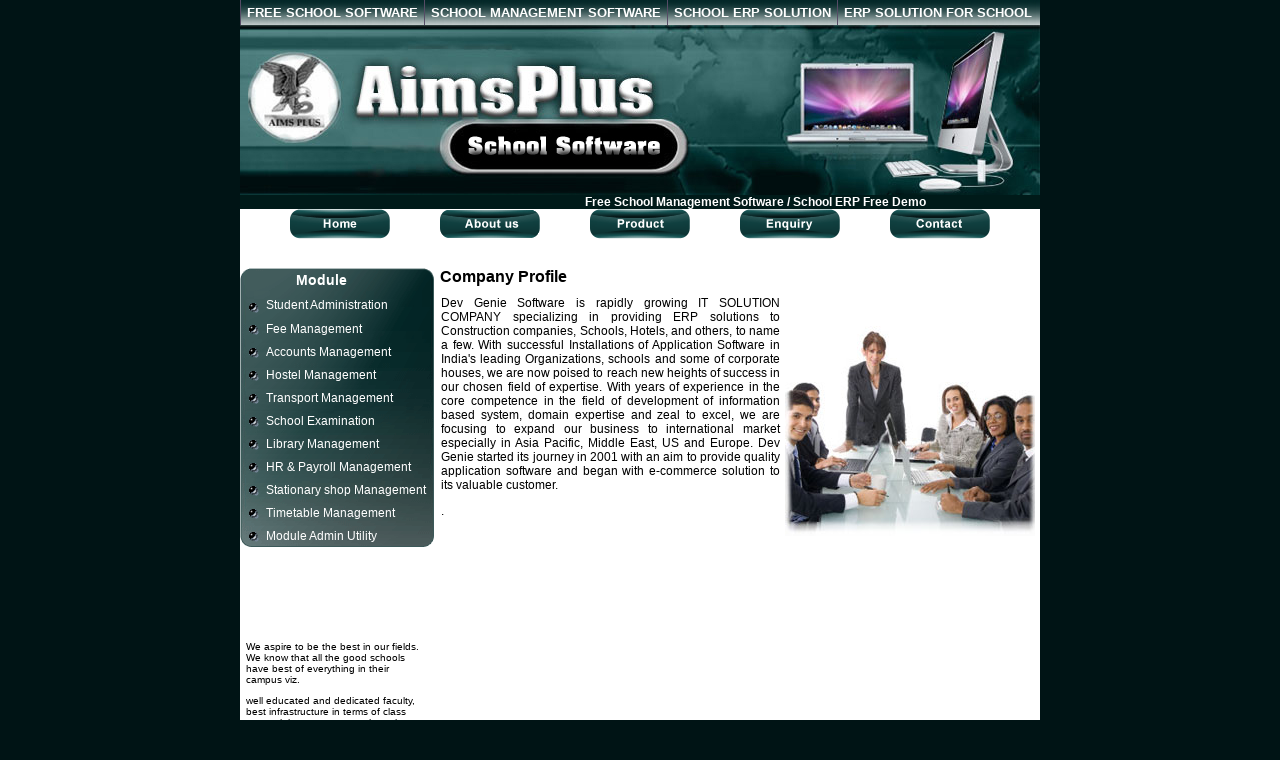

--- FILE ---
content_type: text/html
request_url: https://dgstonline.com/aims/About%20us.html
body_size: 4435
content:
<!DOCTYPE html PUBLIC "-//W3C//DTD XHTML 1.0 Transitional//EN" "http://www.w3.org/TR/xhtml1/DTD/xhtml1-transitional.dtd">
<html xmlns="http://www.w3.org/1999/xhtml">
<head>
<style type="text/css">
.indentmenu{
font: bold 13px Arial;
width: 800px; 
overflow: hidden;
}

.indentmenu ul{
margin: 0;
padding: 0;
float: left;
width: 800px; 
border left: 1px solid #564c66;
border-width: 1px 0;
background:url(images/images/SLIDER1.gif) center center repeat-x;
}

.indentmenu ul li{
display: inline;
}

.indentmenu ul li a{
float: left;
color: white; 
padding: 5px 6px;
text-decoration: none;
border-left: 1px solid #564c66;
}

.indentmenu ul li a:visited{
color: white;
}

.indentmenu ul li a:hover, .indentmenu ul li .current{
color: white; 
padding-top: 6px;
padding-bottom: 4px; 
background:url(images/images/SLIDER.gif) center center repeat-x;
}
.indentmenu ul li a:ACTIVE, .indentmenu ul li .current{
color: white; 
padding-top: 6px; 
padding-bottom: 4px; 
background:url(images/images/SLIDER.gif) center center repeat-x;
}


</style>
<meta http-equiv="Content-Type" content="text/html; charset=iso-8859-1" />
<title>Freeschoolsoftware Schoolmanagmentsoftware SchoolERP Aimsplus School Software from Dev Genie</title>
<link href="style.css" rel="stylesheet" type="text/css" />
<style type="text/css">
<!--
.style7 {
	font-family: Arial, Helvetica, sans-serif;
	font-size: 12px;
	color: #FFFFFF;
}
.style27 {
	font-family: Arial, Helvetica, sans-serif;
	font-size: 12px;
	color: #FFFFFF;
	font-weight: bold;
	text-decoration: none;
}
.style29 {
	font-family: Arial, Helvetica, sans-serif;
	font-size: 15px;
	font-weight: bold;
}
.style31 {
	font-size: 16px;
	font-weight: bold;
}
.style42 {color: #022020}
.style51 {font-size: 14px}
.style37 {	font-size: 14px;
	font-weight: bold;
}
-->
</style>
<script type="text/JavaScript">
<!--
function mmLoadMenus() {
  if (window.mm_menu_1225154443_0) return;
    window.mm_menu_1225154443_0_1 = new Menu("ERP&nbsp;Solution",120,20,"Arial",11,"#FFFFFF","#FF6600","#406C6D","#124444","left","middle",3,0,1000,-5,7,true,true,true,0,false,false);
    mm_menu_1225154443_0_1.addMenuItem("Aims&nbsp;plus");
    mm_menu_1225154443_0_1.addMenuItem("Cons-Tech");
     mm_menu_1225154443_0_1.fontWeight="bold";
     mm_menu_1225154443_0_1.hideOnMouseOut=true;
     mm_menu_1225154443_0_1.bgColor='#003300';
     mm_menu_1225154443_0_1.menuBorder=1;
     mm_menu_1225154443_0_1.menuLiteBgColor='#FF6600';
     mm_menu_1225154443_0_1.menuBorderBgColor='#666666';
    window.mm_menu_1225154443_0_2 = new Menu("E.Com",120,20,"Arial",11,"#FFFFFF","#FF6600","#406C6D","#124444","left","middle",3,0,1000,-5,7,true,true,true,0,false,false);
    mm_menu_1225154443_0_2.addMenuItem("Web&nbsp;Solution");
     mm_menu_1225154443_0_2.fontWeight="bold";
     mm_menu_1225154443_0_2.hideOnMouseOut=true;
     mm_menu_1225154443_0_2.bgColor='#003300';
     mm_menu_1225154443_0_2.menuBorder=1;
     mm_menu_1225154443_0_2.menuLiteBgColor='#FF6600';
     mm_menu_1225154443_0_2.menuBorderBgColor='#666666';
  window.mm_menu_1225154443_0 = new Menu("root",120,20,"Arial",11,"#FFFFFF","#FF6600","#406C6D","#124444","left","middle",3,0,1000,-5,7,true,true,true,0,false,false);
  mm_menu_1225154443_0.addMenuItem(mm_menu_1225154443_0_1);
  mm_menu_1225154443_0.addMenuItem(mm_menu_1225154443_0_2);
  mm_menu_1225154443_0.addMenuItem("IT&nbsp;Consultancy");
   mm_menu_1225154443_0.fontWeight="bold";
   mm_menu_1225154443_0.hideOnMouseOut=true;
   mm_menu_1225154443_0.childMenuIcon="arrows.gif";
   mm_menu_1225154443_0.bgColor='#003300';
   mm_menu_1225154443_0.menuBorder=1;
   mm_menu_1225154443_0.menuLiteBgColor='#FF6600';
   mm_menu_1225154443_0.menuBorderBgColor='#666666';

mm_menu_1225154443_0.writeMenus();
} // mmLoadMenus()

function MM_swapImgRestore() { //v3.0
  var i,x,a=document.MM_sr; for(i=0;a&&i<a.length&&(x=a[i])&&x.oSrc;i++) x.src=x.oSrc;
}

function MM_preloadImages() { //v3.0
  var d=document; if(d.images){ if(!d.MM_p) d.MM_p=new Array();
    var i,j=d.MM_p.length,a=MM_preloadImages.arguments; for(i=0; i<a.length; i++)
    if (a[i].indexOf("#")!=0){ d.MM_p[j]=new Image; d.MM_p[j++].src=a[i];}}
}

function MM_findObj(n, d) { //v4.01
  var p,i,x;  if(!d) d=document; if((p=n.indexOf("?"))>0&&parent.frames.length) {
    d=parent.frames[n.substring(p+1)].document; n=n.substring(0,p);}
  if(!(x=d[n])&&d.all) x=d.all[n]; for (i=0;!x&&i<d.forms.length;i++) x=d.forms[i][n];
  for(i=0;!x&&d.layers&&i<d.layers.length;i++) x=MM_findObj(n,d.layers[i].document);
  if(!x && d.getElementById) x=d.getElementById(n); return x;
}

function MM_swapImage() { //v3.0
  var i,j=0,x,a=MM_swapImage.arguments; document.MM_sr=new Array; for(i=0;i<(a.length-2);i+=3)
   if ((x=MM_findObj(a[i]))!=null){document.MM_sr[j++]=x; if(!x.oSrc) x.oSrc=x.src; x.src=a[i+2];}
}
//-->
</script>
<script language="JavaScript" src="mm_menu.js"></script>
</head>

<body bgcolor="#001415" onload="MM_preloadImages('images/images/homebut2.png','images/images/Aboutbut1.png','images/images/Productbut1.png','images/images/aboutbut2.png','images/images/abouti.png','images/images/enquirybut2.png','images/images/contactbut2.png','images/images/implementationbut1.png','images/images/Implementation1.jpg','images/images/clientbut2.png','images/images/utilitiesbut2.png','images/images/Free_but1.png','images/images/servicesbut2.png','images/images/Advantage1.png','images/images/Advantagebut2.png','images/images/sale_but1.png','images/images/implementationbut2.png','images/images/Our-Client_but1.png','images/images/Client_but1.png')">
<script language="JavaScript1.2">mmLoadMenus();</script>
<table width="800" border="0" align="center" cellpadding="0" cellspacing="0" bgcolor="#ffffff">
  <tr>
    <td width="800"><table width="100%" border="0" cellspacing="0" cellpadding="0">
      <tr>
        <td><table width="800" border="0" cellpadding="0" cellspacing="0">
          <tr>
            <td style="padding-left:0px"><div class="indentmenu">
              <ul>
                <li><a href="#">FREE SCHOOL SOFTWARE </a></li>
                <li><a href="#">SCHOOL MANAGEMENT SOFTWARE</a></li>
                <li><a href="#">SCHOOL ERP SOLUTION</a></li>
                <li><a href="#">ERP SOLUTION FOR SCHOOL </a></li>
              </ul>
            </div></td>
          </tr>
        </table></td>
      </tr>
      <tr>
        <td class="header">&nbsp;</td>
      </tr>
    </table></td>
  </tr>
  <tr>
    <td><table width="800" border="0" cellspacing="0" cellpadding="0">
      <tr>
        <td width="800"><table width="100%" border="0" cellspacing="0" cellpadding="0">
          <tr>
            <td align="right" bgcolor="#001A19"><marquee behavior="alternate" scrollamount="2" scrolldelay="5" class="style27">
              <a href="Free.html" class="style27">Free School Management Software / School ERP Free Demo</a> 
              
            </marquee>            </td>
          </tr>
          <tr>
            <td align="left" valign="top"><table width="800" border="0" cellspacing="0" cellpadding="0">
              <tr>
                <td width="50">&nbsp;</td>
                <td width="50" align="left" valign="top"><a href="index.html" onmouseout="MM_swapImgRestore()" onmouseover="MM_swapImage('Image191','','images/images/homebut2.png',1)"><img src="images/images/homebut1.png" name="Image191" width="100" height="30" border="0" id="Image191" /></a><a href="#" onmouseout="MM_swapImgRestore()" onmouseover="MM_swapImage('Image19','','images/images/Homebut1.png',1)"></a></td>
                <td width="50"><a href="#" onmouseout="MM_swapImgRestore()" onmouseover="MM_swapImage('Image20','','images/images/Aboutbut1.png',1)"></a></td>
                <td width="50" align="left" valign="top"><a href="#" onmouseout="MM_swapImgRestore()" onmouseover="MM_swapImage('Image21','','images/images/Productbut1.png',1)"></a><a href="About us.html" onmouseout="MM_swapImgRestore()" onmouseover="MM_swapImage('Image24','','images/images/aboutbut2.png',1)"><img src="images/images/aboutbut1.png" name="Image24" width="100" height="30" border="0" id="Image24" /></a><a href="#" onmouseout="MM_swapImgRestore()" onmouseover="MM_swapImage('Image24','','images/images/abouti.png',1)"></a><a href="#" onmouseout="MM_swapImgRestore()" onmouseover="MM_swapImage('Image20','','images/images/aboutbut2.png',1)"></a><a href="#" onmouseout="MM_swapImgRestore()" onmouseover="MM_swapImage('Image20','','images/images/Aboutbut1.png',1)"></a></td>
                <td width="50" align="left" valign="top"><a href="#" class="style42" onmouseover="MM_swapImage('Image21','','images/images/Productbut1.png',1)" onmouseout="MM_swapImgRestore()"></a></td>
                <td width="50"><a href="#"><img src="images/images/productbut1.png" name="Image21" width="100" height="30" border="0" id="Image21" onmouseover="MM_showMenu(window.mm_menu_1225154443_0,0,30,null,'Image21')" onmouseout="MM_startTimeout();" /></a></td>
                <td width="50">&nbsp;</td>
                <td width="50"><a href="Enquiry.html" onmouseout="MM_swapImgRestore()" onmouseover="MM_swapImage('Image22','','images/images/enquirybut2.png',1)"><img src="images/images/enquirybut1.png" name="Image22" width="100" height="30" border="0" id="Image22" /></a></td>
                <td width="50">&nbsp;</td>
                <td width="50"><a href="Contact.html" onmouseout="MM_swapImgRestore()" onmouseover="MM_swapImage('Image23','','images/images/contactbut2.png',1)"><img src="images/images/contactbut1.png" name="Image23" width="100" height="30" border="0" id="Image23" /></a></td>
                <td width="50">&nbsp;</td>
              </tr>
              <tr>
                <td height="29" colspan="11">&nbsp;</td>
              </tr>
            </table></td>
          </tr>
        </table></td>
      </tr>
      <tr>
        <td align="left" valign="top" style="padding-top:0px"><table width="100%" border="0" cellspacing="0" cellpadding="0">
          <tr>
            <td><table width="100%" border="0" cellpadding="0" cellspacing="0">
              <tr>
                <td width="200" height="426" valign="top" class="menu" style="padding-top:0px"><table width="196" height="100" border="0" align="left" cellpadding="0" cellspacing="0">
                  <tr>
                    <td width="19" height="19" align="left" style="padding-top:6px; padding-left:13px">&nbsp;</td>
                    <td width="177" height="19" align="left" class="text1 style37" style="padding-left:30px">Module</td>
                  </tr>
                  <tr>
                    <td width="19" height="19" align="left" style="padding-top:6px; padding-left:9px"><img src="images/images/icon.gif" alt="" width="10" height="10" /></td>
                    <td width="177" height="19" align="left" class="text1"><a href="Student Administration.html">Student Administration</a></td>
                  </tr>
                  <tr>
                    <td height="19" align="left" style="padding-left:2px; padding-top:4px"><span style="padding-top:6px; padding-left:7px"><img src="images/images/icon.gif" alt="" width="10" height="10" /></span></td>
                    <td height="19" align="left" class="text1"><a href="Fees.html">Fee Management </a> </td>
                  </tr>
                  <tr>
                    <td height="19" align="left" style="padding-left:2px; padding-top:4px"><span style="padding-top:6px; padding-left:7px"><img src="images/images/icon.gif" alt="" width="10" height="10" /></span></td>
                    <td height="19" align="left" class="text1"><a href="Accounts.html">Accounts Management </a></td>
                  </tr>
                  <tr>
                    <td height="19" align="left" style="padding-left:2px; padding-top:4px"><span style="padding-top:6px; padding-left:7px"><img src="images/images/icon.gif" alt="" width="10" height="10" /></span></td>
                    <td height="19" align="left" class="text1"><a href="Hostel.html" class="text1">Hostel Management </a></td>
                  </tr>
                  <tr>
                    <td height="19" align="left" style="padding-left:2px; padding-top:4px"><span style="padding-top:6px; padding-left:7px"><img src="images/images/icon.gif" alt="" width="10" height="10" /></span></td>
                    <td height="19" align="left" class="text1"><a href="Conveyance.html" class="text1">Transport Management </a> </td>
                  </tr>
                  <tr>
                    <td height="19" align="left"  style="padding-left:2px; padding-top:4px"><span style="padding-top:6px; padding-left:7px"><img src="images/images/icon.gif" alt="" width="10" height="10" /></span></td>
                    <td height="19" align="left" class="text1"><a href="Examination - Result.html" class="text1">School Examination </a></td>
                  </tr>
                  <tr>
                    <td height="19" align="left" style="padding-left:2px; padding-top:4px"><span style="padding-top:6px; padding-left:7px"><img src="images/images/icon.gif" alt="" width="10" height="10" /></span></td>
                    <td height="19" align="left" class="text1"><a href="Library.html" class="text1">Library Management </a></td>
                  </tr>
                  <tr>
                    <td height="19" align="left" style="padding-left:2px; padding-top:4px"><span style="padding-top:6px; padding-left:7px"><img src="images/images/icon.gif" alt="" width="10" height="10" /></span></td>
                    <td height="19" align="left" class="text1"><a href="HR &amp; Payroll.html">HR &amp; Payroll Management </a> </td>
                  </tr>
                  <tr>
                    <td height="19" align="left" style="padding-left:2px; padding-top:4px"><span style="padding-top:6px; padding-left:7px"><img src="images/images/icon.gif" alt="" width="10" height="10" /></span></td>
                    <td height="19" align="left" class="text1" ><a href="Stationary.html">Stationary shop Management </a> </td>
                  </tr>
                  <tr>
                    <td height="19" align="left" style="padding-left:2px; padding-top:4px"><span style="padding-top:6px; padding-left:7px"><img src="images/images/icon.gif" alt="" width="10" height="10" /></span></td>
                    <td height="19" align="left" class="text1"><a href="Timetable.html">Timetable Management </a></td>
                  </tr>
                  <tr>
                    <td height="19" align="left" style="padding-left:2px; padding-top:4px"><span style="padding-top:6px; padding-left:7px"><img src="images/images/icon.gif" alt="" width="10" height="10" /></span></td>
                    <td height="19" align="left" class="text1"><a href="Utilities.html">Module Admin Utility </a></td>
                  </tr>
                  <tr>
                    <td height="190" colspan="2" align="left" style="padding-left:6px; padding-top:4px"><script language="JavaScript1.2" type="text/javascript">

/*
Cross browser Marquee II- &copy; Dynamic Drive (www.dynamicdrive.com)
For full source code, 100's more DHTML scripts, and TOS, visit http://www.dynamicdrive.com
Credit MUST stay intact
*/

//Specify the marquee's width (in pixels)
var marqueewidth="175px"
//Specify the marquee's height
var marqueeheight="180px"
//Specify the marquee's marquee speed (larger is faster 1-10)
var marqueespeed=1
//Pause marquee onMousever (0=no. 1=yes)?
var pauseit=1

//Specify the marquee's content
//Keep all content on ONE line, and backslash any single quotations (ie: that\'s great):

	var marqueecontent='<font face="Arial" size=1 color="#000000">We aspire to be the best in our fields. We know that all the good schools have best of everything in their campus viz.<p>well educated and dedicated faculty, best infrastructure in terms of class rooms, labs, sports arena, hostels and even swimming pools.</p>They also have very best IT labs as well, but what they lack is connectivity.<p>What we mean is that teachers, students and the parents are seldom found to be on the same common platform. </p></font> '


////NO NEED TO EDIT BELOW THIS LINE////////////

marqueespeed=(document.all)? marqueespeed : Math.max(1, marqueespeed-1) //slow speed down by 1 for NS
var copyspeed=marqueespeed
var pausespeed=(pauseit==0)? copyspeed: 0
var iedom=document.all||document.getElementById
var actualheight=''
var cross_marquee, ns_marquee

function populate(){
if (iedom){
cross_marquee=document.getElementById? document.getElementById("iemarquee") : document.all.iemarquee
cross_marquee.style.top=parseInt(marqueeheight)+8+"px"
cross_marquee.innerHTML=marqueecontent
actualheight=cross_marquee.offsetHeight
}
else if (document.layers){
ns_marquee=document.ns_marquee.document.ns_marquee2
ns_marquee.top=parseInt(marqueeheight)+8
ns_marquee.document.write(marqueecontent)
ns_marquee.document.close()
actualheight=ns_marquee.document.height
}
lefttime=setInterval("scrollmarquee()",20)
}
window.onload=populate

function scrollmarquee(){

if (iedom){
if (parseInt(cross_marquee.style.top)>(actualheight*(-1)+8))
cross_marquee.style.top=parseInt(cross_marquee.style.top)-copyspeed+"px"
else
cross_marquee.style.top=parseInt(marqueeheight)+8+"px"
}
else if (document.layers){
if (ns_marquee.top>(actualheight*(-1)+8))
ns_marquee.top-=copyspeed
else
ns_marquee.top=parseInt(marqueeheight)+8
}
}

if (iedom||document.layers){
with (document){
if (iedom){
write('<div style="position:relative;width:'+marqueewidth+';height:'+marqueeheight+';overflow:hidden" onMouseover="copyspeed=pausespeed" onMouseout="copyspeed=marqueespeed">')
write('<div id="iemarquee" style="position:absolute;left:0px;top:0px;width:100%;">')
write('</div></div>')
}
else if (document.layers){
write('<ilayer width='+marqueewidth+' height='+marqueeheight+' name="ns_marquee">')
write('<layer name="ns_marquee2" width='+marqueewidth+' height='+marqueeheight+' left=0 top=0 onMouseover="copyspeed=pausespeed" onMouseout="copyspeed=marqueespeed"></layer>')
write('</ilayer>')
}
}
}
            
                </script></td>
                  </tr>
                </table></td>
                <td width="600" align="left" valign="top" style="padding-left:0px; padding-right:5px"><table width="100%" border="0" cellspacing="0" cellpadding="0">
                  <tr>
                    <td><table width="100%" border="0" cellspacing="0" cellpadding="0">
                      <tr>
                        <td><span class="style29">&nbsp;<span class="style31">Company Profile</span></span></td>
                      </tr>
                    </table></td>
                  </tr>
                  <tr>
                    <td><table width="100%" border="0" cellspacing="0" cellpadding="0">
                      <tr>
                        <td width="72%" align="left" valign="top" class="text" style=";padding-left:5px; padding-right:5px; padding-top:10px"><div align="justify">
                          <div align="justify" class="text">Dev Genie Software is rapidly growing IT   SOLUTION COMPANY specializing in providing ERP solutions to Construction   companies, Schools, Hotels, and others, to name a few. With successful   Installations of Application Software in India's leading Organizations, schools   and some of corporate houses, we are now poised to reach new heights of success   in our chosen field of expertise. With years of experience in the core   competence in the field of development of information based system, domain   expertise and zeal to excel, we are focusing to expand our business to   international market especially in Asia Pacific, Middle East, US and Europe. Dev   Genie started its journey in 2001 with an aim to provide quality application   software and began with e-commerce solution to its valuable customer. </div>
                          <p>. </p>
                        </div></td>
                        <td width="28%" valign="top"><img src="images/images/About-usimg.jpg" alt="" width="250" height="250" /></td>
                      </tr>
                    </table></td>
                  </tr>
                </table></td>
              </tr>
            </table></td>
          </tr>
          <tr>
            <td align="left" valign="top"><table width="100%" border="0" cellspacing="0" cellpadding="0">
              <tr>
                <td>&nbsp;</td>
              </tr>
              <tr>
                <td><table width="100%" border="0" cellspacing="0" cellpadding="0">
                  <tr>
                    <td width="60" align="center" valign="top"><a href="Fees.html"></a></td>
                    <td width="60" align="center"><a href="Implementation.html" onmouseout="MM_swapImgRestore()" onmouseover="MM_swapImage('Image25','','images/images/implementationbut1.png',1)"><img src="images/images/Implementatiobut.png" name="Image25" width="165" height="30" border="0" id="Image25" /></a><a href="#" onmouseout="MM_swapImgRestore()" onmouseover="MM_swapImage('Image25','','images/images/Implementation1.jpg',1)"></a><a href="Clients.html" onmouseout="MM_swapImgRestore()" onmouseover="MM_swapImage('Image25','','images/images/clientbut2.png',1)"></a></td>
                    <td width="60" align="center"><a href="#" onmouseout="MM_swapImgRestore()" onmouseover="MM_swapImage('Image26','','images/images/utilitiesbut2.png',1)"></a><a href="Download.html" onmouseout="MM_swapImgRestore()" onmouseover="MM_swapImage('Image29','','images/images/Free_but1.png',1)"><img src="images/images/Free_but.png" name="Image29" width="133" height="30" border="0" id="Image29" /></a><a href="Utilities.html" onmouseout="MM_swapImgRestore()" onmouseover="MM_swapImage('Image20','','images/images/Utilities_but1.png',1)"></a><a href="Services.html"></a></td>
                    <td width="60" align="center"><a href="Services.html" onmouseout="MM_swapImgRestore()" onmouseover="MM_swapImage('Image27','','images/images/servicesbut2.png',1)"></a><a href="Advantage Module.html" onmouseout="MM_swapImgRestore()" onmouseover="MM_swapImage('Image28','','images/images/Advantage1.png',1)"><img src="images/images/Advantage.png" name="Image28" width="145" height="30" border="0" id="Image28" /></a><a href="Services.html"></a></td>
                    <td width="60" align="center"><a href="Advantage Module.html"></a><a href="Advantage Module.html" onmouseout="MM_swapImgRestore()" onmouseover="MM_swapImage('Image28','','images/images/Advantagebut2.png',1)"></a><a href="#" onmouseout="MM_swapImgRestore()" onmouseover="MM_swapImage('Image26','','images/images/sale_but1.png',1)"><img src="images/images/Sale_but.png" name="Image26" width="150" height="30" border="0" id="Image26" /></a><a href="Services.html" onmouseout="MM_swapImgRestore()" onmouseover="MM_swapImage('Image26','','images/images/sale_but1.png',1)"></a><a href="Advantage Module.html"></a></td>
                    <td width="60" align="center"><a href="Implementation.html" onmouseout="MM_swapImgRestore()" onmouseover="MM_swapImage('Image29','','images/images/implementationbut2.png',1)"></a><a href="Clients.html" onmouseout="MM_swapImgRestore()" onmouseover="MM_swapImage('Image27','','images/images/Our-Client_but1.png',1)"><img src="images/images/Our-Client_but.png" name="Image27" width="73" height="30" border="0" id="Image27" /></a><a href="Clients.html" onmouseout="MM_swapImgRestore()" onmouseover="MM_swapImage('Image27','','images/images/Client_but1.png',1)"></a><a href="Implementation.html"></a></td>
                    <td width="60" align="center">&nbsp;</td>
                  </tr>
                </table></td>
              </tr>
              <tr>
                <td>&nbsp;</td>
              </tr>
            </table></td>
          </tr>
        </table></td>
      </tr>
    </table></td>
  </tr>
  <tr>
    <td align="left" valign="middle" class="footer">Copyright &copy; 2008 Yourcompany.com. All   Rights Reserved Developed by <a href="http:\\www.dgstonline.com" target="_blank">Dev Genie </a></td>
  </tr>
</table>
</body>
</html>


--- FILE ---
content_type: text/css
request_url: https://dgstonline.com/aims/style.css
body_size: 111
content:
/* CSS Document */
body{margin:0px; padding:0px;
}
.header{background-image: url(images/images/header1.jpg); background-repeat:no-repeat; height:170px; white-space:800px;
}
.menu{background-image:url(images/images/menu1.png); background-repeat:no-repeat; height:280px; width:195px; font-family:Arial, Helvetica, sans-serif; font-size:12px; font-weight:normal; text-decoration:none; color:#FFFFFF; text-align:left; line-height:11px;6
}
.text{font-family:Arial, Helvetica, sans-serif; font-size:12px; color:#000000; text-decoration:none; 
}
.footer{background-image:url(images/images/foot_02.jpg); background-repeat:repeat-x; height:45px; font-family:Arial, Helvetica, sans-serif; font-size:10px; color:#FFFFFF;
}
.bg{background-image:url(images/images/money.jpg); background-repeat:no-repeat; background-position:right; hight:230px; width:400px;
}
.text1{font-family:Arial, Helvetica, sans-serif; font-size:12px; color:#FFFFFF; font-weight:normal; text-decoration:none;
}
.text1 a{font-family:Arial, Helvetica, sans-serif; font-size:12px; color:#FFFFFF; font-weight:normal; text-decoration:none;
}
.text1 a:hover{font-family:Arial, Helvetica, sans-serif; font-size:12px; color:#990000; font-weight:normal; text-decoration:none;
}
.text2{ font-family:Arial; font-size:11px; color:#000099; 
}
.text2 a{ font-family:Arial; font-size:11px; color:#000099; }
.text2 a:hover{ font-family:Arial; font-size:11px; color:#990000; text-decoration:none; }


